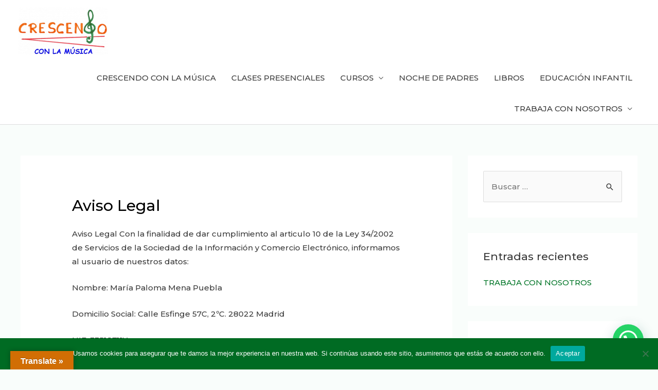

--- FILE ---
content_type: text/css
request_url: https://crescendoconmusica.com/wp-content/uploads/elementor/css/post-549.css?ver=1768903758
body_size: 929
content:
.elementor-549 .elementor-element.elementor-element-fa6a7d4:not(.elementor-motion-effects-element-type-background), .elementor-549 .elementor-element.elementor-element-fa6a7d4 > .elementor-motion-effects-container > .elementor-motion-effects-layer{background-color:#726F6F;}.elementor-549 .elementor-element.elementor-element-fa6a7d4 > .elementor-background-overlay{background-color:transparent;background-image:linear-gradient(180deg, #1A871B 0%, #C86610 100%);opacity:1;transition:background 0.3s, border-radius 0.3s, opacity 0.3s;}.elementor-549 .elementor-element.elementor-element-fa6a7d4{transition:background 0.3s, border 0.3s, border-radius 0.3s, box-shadow 0.3s;padding:120px 0px 70px 0px;}.elementor-549 .elementor-element.elementor-element-fa6a7d4 > .elementor-shape-top .elementor-shape-fill{fill:#F9FDFB;}.elementor-549 .elementor-element.elementor-element-fa6a7d4 > .elementor-shape-top svg{height:71px;}.elementor-549 .elementor-element.elementor-element-7a2bae1c > .elementor-element-populated{margin:0px 0px 0px 0px;--e-column-margin-right:0px;--e-column-margin-left:0px;}.elementor-549 .elementor-element.elementor-element-54655a4a > .elementor-widget-container{margin:-20px 0px 0px 0px;}.elementor-549 .elementor-element.elementor-element-54655a4a{text-align:center;}.elementor-549 .elementor-element.elementor-element-54655a4a .elementor-heading-title{color:#ffffff;}.elementor-549 .elementor-element.elementor-element-6548ccac{--divider-border-style:solid;--divider-color:#ffffff;--divider-border-width:2px;}.elementor-549 .elementor-element.elementor-element-6548ccac .elementor-divider-separator{width:50px;margin:0 auto;margin-center:0;}.elementor-549 .elementor-element.elementor-element-6548ccac .elementor-divider{text-align:center;padding-block-start:10px;padding-block-end:10px;}.elementor-549 .elementor-element.elementor-element-2b5b5d62 > .elementor-widget-container{margin:0px 0px 0px 0px;}.elementor-549 .elementor-element.elementor-element-2b5b5d62{text-align:center;color:#ffffff;}.elementor-549 .elementor-element.elementor-element-6d2a4f7{--spacer-size:10px;}.elementor-549 .elementor-element.elementor-element-621db987.elementor-column > .elementor-widget-wrap{justify-content:center;}.elementor-549 .elementor-element.elementor-element-621db987 > .elementor-element-populated{color:#ffffff;margin:0px 0px 0px 0px;--e-column-margin-right:0px;--e-column-margin-left:0px;padding:0px 0px 0px 0px;}.elementor-549 .elementor-element.elementor-element-a058136 .elementor-repeater-item-bc01933.elementor-social-icon{background-color:#BF44C3;}.elementor-549 .elementor-element.elementor-element-a058136 .elementor-repeater-item-05c6474.elementor-social-icon{background-color:#000000;}.elementor-549 .elementor-element.elementor-element-a058136 .elementor-repeater-item-05c6474.elementor-social-icon i{color:#000000;}.elementor-549 .elementor-element.elementor-element-a058136 .elementor-repeater-item-05c6474.elementor-social-icon svg{fill:#000000;}.elementor-549 .elementor-element.elementor-element-a058136{--grid-template-columns:repeat(0, auto);--grid-column-gap:5px;--grid-row-gap:0px;}.elementor-549 .elementor-element.elementor-element-a058136 .elementor-widget-container{text-align:center;}.elementor-549 .elementor-element.elementor-element-8c21ef7 .hfe-copyright-wrapper a, .elementor-549 .elementor-element.elementor-element-8c21ef7 .hfe-copyright-wrapper{color:#ffffff;}@media(max-width:1024px){.elementor-549 .elementor-element.elementor-element-54655a4a > .elementor-widget-container{margin:-20px 0px 0px 0px;}.elementor-549 .elementor-element.elementor-element-2b5b5d62 > .elementor-widget-container{margin:0px 0px 0px 0px;}}@media(min-width:768px){.elementor-549 .elementor-element.elementor-element-7a2bae1c{width:47%;}.elementor-549 .elementor-element.elementor-element-c432bc0{width:5.553%;}.elementor-549 .elementor-element.elementor-element-621db987{width:47%;}.elementor-549 .elementor-element.elementor-element-7bf8477{width:26.802%;}.elementor-549 .elementor-element.elementor-element-02e9351{width:39.533%;}}@media(max-width:1024px) and (min-width:768px){.elementor-549 .elementor-element.elementor-element-7a2bae1c{width:50%;}.elementor-549 .elementor-element.elementor-element-621db987{width:46%;}}@media(max-width:767px){.elementor-549 .elementor-element.elementor-element-fa6a7d4{padding:100px 20px 50px 20px;}.elementor-549 .elementor-element.elementor-element-7a2bae1c > .elementor-element-populated{padding:0px 0px 0px 0px;}.elementor-549 .elementor-element.elementor-element-54655a4a{text-align:center;}.elementor-549 .elementor-element.elementor-element-6548ccac .elementor-divider{text-align:center;}.elementor-549 .elementor-element.elementor-element-6548ccac .elementor-divider-separator{margin:0 auto;margin-center:0;}.elementor-549 .elementor-element.elementor-element-2b5b5d62 > .elementor-widget-container{margin:0px 0px -20px 0px;padding:0px 0px 0px 0px;}.elementor-549 .elementor-element.elementor-element-2b5b5d62{text-align:center;}.elementor-549 .elementor-element.elementor-element-8158900 > .elementor-widget-container{margin:0px 0px -25px 0px;}.elementor-549 .elementor-element.elementor-element-fba1e50 > .elementor-widget-container{margin:0px 0px -70px 0px;}.elementor-549 .elementor-element.elementor-element-bcd549e > .elementor-widget-container{margin:0px 0px -22px 0px;padding:0px 0px 0px 0px;}.elementor-549 .elementor-element.elementor-element-8c21ef7 .hfe-copyright-wrapper{text-align:center;}}